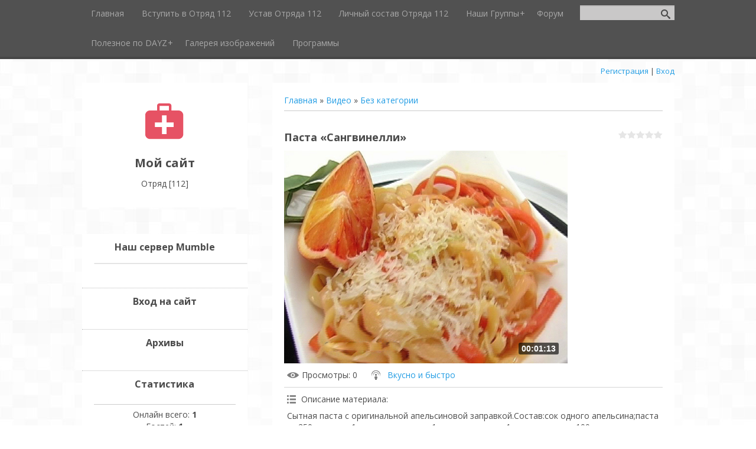

--- FILE ---
content_type: text/html; charset=UTF-8
request_url: https://112-dayz.clan.su/video/vip/8086/pasta_sangvinelli
body_size: 7417
content:
<!DOCTYPE html>
<html>
<head>
<script type="text/javascript" src="/?X0TQrI8ZnKu1V5SheNDgkz057kBEubsCCflIC01atqffh6AYF1JrxiitLuzQmjGA0PsY4Vh6%3BxRstevRKWDNnx4zrtaxWagBTvqd5K4DyGvT7gTMi%3B8EgexxkkJTDkHauHNXcf%21ZlLEvtYZnPpqnexmgXmd6I%3B5Zd8ecZBy%21Y2QsxemlXid8pVhPPDFBQ5yZ5aGZkmfD%5EUxwLGDq6%21hpqeNunwoo"></script>
	<script type="text/javascript">new Image().src = "//counter.yadro.ru/hit;ucoznet?r"+escape(document.referrer)+(screen&&";s"+screen.width+"*"+screen.height+"*"+(screen.colorDepth||screen.pixelDepth))+";u"+escape(document.URL)+";"+Date.now();</script>
	<script type="text/javascript">new Image().src = "//counter.yadro.ru/hit;ucoz_desktop_ad?r"+escape(document.referrer)+(screen&&";s"+screen.width+"*"+screen.height+"*"+(screen.colorDepth||screen.pixelDepth))+";u"+escape(document.URL)+";"+Date.now();</script><script type="text/javascript">
if(typeof(u_global_data)!='object') u_global_data={};
function ug_clund(){
	if(typeof(u_global_data.clunduse)!='undefined' && u_global_data.clunduse>0 || (u_global_data && u_global_data.is_u_main_h)){
		if(typeof(console)=='object' && typeof(console.log)=='function') console.log('utarget already loaded');
		return;
	}
	u_global_data.clunduse=1;
	if('0'=='1'){
		var d=new Date();d.setTime(d.getTime()+86400000);document.cookie='adbetnetshowed=2; path=/; expires='+d;
		if(location.search.indexOf('clk2398502361292193773143=1')==-1){
			return;
		}
	}else{
		window.addEventListener("click", function(event){
			if(typeof(u_global_data.clunduse)!='undefined' && u_global_data.clunduse>1) return;
			if(typeof(console)=='object' && typeof(console.log)=='function') console.log('utarget click');
			var d=new Date();d.setTime(d.getTime()+86400000);document.cookie='adbetnetshowed=1; path=/; expires='+d;
			u_global_data.clunduse=2;
			new Image().src = "//counter.yadro.ru/hit;ucoz_desktop_click?r"+escape(document.referrer)+(screen&&";s"+screen.width+"*"+screen.height+"*"+(screen.colorDepth||screen.pixelDepth))+";u"+escape(document.URL)+";"+Date.now();
		});
	}
	
	new Image().src = "//counter.yadro.ru/hit;desktop_click_load?r"+escape(document.referrer)+(screen&&";s"+screen.width+"*"+screen.height+"*"+(screen.colorDepth||screen.pixelDepth))+";u"+escape(document.URL)+";"+Date.now();
}

setTimeout(function(){
	if(typeof(u_global_data.preroll_video_57322)=='object' && u_global_data.preroll_video_57322.active_video=='adbetnet') {
		if(typeof(console)=='object' && typeof(console.log)=='function') console.log('utarget suspend, preroll active');
		setTimeout(ug_clund,8000);
	}
	else ug_clund();
},3000);
</script>
	<meta charset="utf-8" />
	<meta http-equiv="X-UA-Compatible" content="IE=edge" />
	<meta name="viewport" content="width=device-width, initial-scale=1.0" />
	<title>Паста «Сангвинелли» - Все каналы - Видео - Отряд [112]</title>
	<!--[if lt IE 9]>
	<script type="text/javascript">
		var e = ("header,footer,article,aside,section,nav").split(',');
		for (var i = 0; i < e.length; i++) {
			document.createElement(e[i]);
		}
	</script>
	<![endif]-->
	<link href="//fonts.googleapis.com/css?family=Open+Sans:400italic,400,700&subset=latin,cyrillic" rel="stylesheet" type="text/css" />
	<link type="text/css" rel="StyleSheet" href="/_st/my.css" />

	<link rel="stylesheet" href="/.s/src/base.min.css?v=221108" />
	<link rel="stylesheet" href="/.s/src/layer6.min.css?v=221108" />

	<script src="/.s/src/jquery-1.12.4.min.js"></script>
	
	<script src="/.s/src/uwnd.min.js?v=221108"></script>
	<script src="//s752.ucoz.net/cgi/uutils.fcg?a=uSD&ca=2&ug=999&isp=0&r=0.815696631773985"></script>
	<link rel="stylesheet" href="/.s/src/ulightbox/ulightbox.min.css" />
	<link rel="stylesheet" href="/.s/src/social.css" />
	<link rel="stylesheet" href="/.s/src/video.css" />
	<script src="/.s/src/ulightbox/ulightbox.min.js"></script>
	<script src="/.s/src/video_gfunc.js"></script>
	<script>
/* --- UCOZ-JS-DATA --- */
window.uCoz = {"module":"video","site":{"id":"6112-dayz","host":"112-dayz.clan.su","domain":null},"sign":{"7253":"Начать слайд-шоу","7251":"Запрошенный контент не может быть загружен. Пожалуйста, попробуйте позже.","3125":"Закрыть","7287":"Перейти на страницу с фотографией.","5458":"Следующий","5255":"Помощник","10075":"Обязательны для выбора","7252":"Предыдущий","7254":"Изменить размер","210178":"Замечания","3238":"Опции"},"layerType":6,"country":"US","uLightboxType":1,"ssid":"207277532624002676604","language":"ru"};
/* --- UCOZ-JS-CODE --- */

		function eRateEntry(select, id, a = 65, mod = 'video', mark = +select.value, path = '', ajax, soc) {
			if (mod == 'shop') { path = `/${ id }/edit`; ajax = 2; }
			( !!select ? confirm(select.selectedOptions[0].textContent.trim() + '?') : true )
			&& _uPostForm('', { type:'POST', url:'/' + mod + path, data:{ a, id, mark, mod, ajax, ...soc } });
		}

		function updateRateControls(id, newRate) {
			let entryItem = self['entryID' + id] || self['comEnt' + id];
			let rateWrapper = entryItem.querySelector('.u-rate-wrapper');
			if (rateWrapper && newRate) rateWrapper.innerHTML = newRate;
			if (entryItem) entryItem.querySelectorAll('.u-rate-btn').forEach(btn => btn.remove())
		}

		var usrarids = {};
		function ustarrating(id, mark, o_type = 'vi') {
			if (!usrarids[id] && mark) {
				usrarids[id] = 1;
				$('.u-star-li-' + id).hide();
				_uPostForm('', { type:'POST', url:'/video/', data:{ a:65, id, mark, o_type } });
			}
		}
 function uSocialLogin(t) {
			var params = {"ok":{"height":390,"width":710},"vkontakte":{"height":400,"width":790},"google":{"width":700,"height":600}};
			var ref = escape(location.protocol + '//' + ('112-dayz.clan.su' || location.hostname) + location.pathname + ((location.hash ? ( location.search ? location.search + '&' : '?' ) + 'rnd=' + Date.now() + location.hash : ( location.search || '' ))));
			window.open('/'+t+'?ref='+ref,'conwin','width='+params[t].width+',height='+params[t].height+',status=1,resizable=1,left='+parseInt((screen.availWidth/2)-(params[t].width/2))+',top='+parseInt((screen.availHeight/2)-(params[t].height/2)-20)+'screenX='+parseInt((screen.availWidth/2)-(params[t].width/2))+',screenY='+parseInt((screen.availHeight/2)-(params[t].height/2)-20));
			return false;
		}
		function TelegramAuth(user){
			user['a'] = 9; user['m'] = 'telegram';
			_uPostForm('', {type: 'POST', url: '/index/sub', data: user});
		}
function loginPopupForm(params = {}) { new _uWnd('LF', ' ', -250, -100, { closeonesc:1, resize:1 }, { url:'/index/40' + (params.urlParams ? '?'+params.urlParams : '') }) }
/* --- UCOZ-JS-END --- */
</script>

	<style>.UhideBlock{display:none; }</style>
</head>
<body class="t-body">
<div id="utbr8214" rel="s752"></div>
<!--U1AHEADER1Z-->
<header>
	<div id="top" class="clearfix">
		<div class="t-container">
			
			<div id="show-search" class="show-search"></div>
			<div id="b-search" class="b-search pull-right b-search-min">
				
		<div class="searchForm">
			<form onsubmit="this.sfSbm.disabled=true" method="get" style="margin:0" action="/search/">
				<div align="center" class="schQuery">
					<input type="text" name="q" maxlength="30" size="20" class="queryField" />
				</div>
				<div align="center" class="schBtn">
					<input type="submit" class="searchSbmFl" name="sfSbm" value="Найти" />
				</div>
				<input type="hidden" name="t" value="0">
			</form>
		</div>
			</div>
			
			<div id="show-menu" class="show-menu"></div>
			<nav>
				<!-- <sblock_nmenu> -->
<!-- <bc> --><div id="uNMenuDiv1" class="uMenuV"><ul class="uMenuRoot">
<li><a  href="/" ><span>Главная</span></a></li>
<li><a  href="https://docs.google.com/forms/d/1_vJ3pknpjkj8GFDqx19XGd1wvGLIYpEb9mSyX63AaKk/viewform" target="_blank"><span>Вступить в Отряд 112</span></a></li>
<li><a  href="/index/ustav/0-2" ><span>Устав Отряда 112</span></a></li>
<li><a  href="/forum/16-141-1" ><span>Личный состав Отряда 112</span></a></li>
<li class="uWithSubmenu"><a  href="http://112-dayz.clan.su" ><span>Наши Группы</span></a><ul>
<li><a  href="http://vk.com/dayz_squad_112" target="_blank"><span>Вконтакте</span></a></li>
<li><a  href="http://steamcommunity.com/groups/dayz_rescue_squad_112" target="_blank"><span>Steam</span></a></li>
<li><a  href="http://dayzrussia.com/f/index.php?threads/3489/" target="_blank"><span>Dayzrussia.com</span></a></li></ul></li>
<li><a  href="/forum" ><span>Форум</span></a></li>
<li class="uWithSubmenu"><a  href="http://112-dayz.clan.su" ><span>Полезное по DAYZ</span></a><ul>
<li><a  href="http://dayzdb.com/map#3.069.075" target="_blank"><span>Dayzdb</span></a></li>
<li><a  href="http://dayzrussia.com/wiki/index.php?title=Заглавная_страница" target="_blank"><span>DayZ Russia Wiki</span></a></li>
<li><a  href="http://dayzrussia.tumblr.com" target="_blank"><span>Dayzrussia.com</span></a></li></ul></li>
<li><a  href="/photo" ><span>Галерея изображений</span></a></li>
<li><a  href="/load" ><span>Программы</span></a></li></ul></div><!-- </bc> -->
<!-- </sblock_nmenu> -->
			</nav>
		</div>
	</div>
	<div class="b-usermenu t-container">
		
		<a title="Регистрация" href="/register"><!--<s3089>-->Регистрация<!--</s>--></a> | <a title="Вход" href="javascript:;" rel="nofollow" onclick="loginPopupForm(); return false;"><!--<s3087>-->Вход<!--</s>--></a>
		
	</div>
</header>
<!--/U1AHEADER1Z-->
<div class="b-main t-container clearfix">
	<!-- <middle> -->
	<div class="b-logo b-white">
		<a title="Главная" href="http://112-dayz.clan.su/"><img class="logo-img" src="/.s/t/1088/logo-img.png" alt=""/></a>
		<div class="site-title"><!-- <logo> -->Мой сайт<!-- </logo> --></div>
		<div class="site-slogan">Отряд [112]</div>
	</div>
	<div class="b-maincontent b-white" role="main">
		<!--U1PROMO1Z--><!--/U1PROMO1Z-->
		<div class="content-padding">
			<!-- <body> -->
<script>
//['original_img_url','org_width','org_height','resized_img_url','res_width','res_height']
var allEntImgs8086=[['//s752.ucoz.net/video/80/49714510.jpg','640','480','//s752.ucoz.net/video/80/49714510.jpg','200','150']];
</script>

	<script>
		function _bldCont(indx) {
			var bck=indx-1;var nxt=indx+1;
			if (bck<0){bck = allEntImgs8086.length-1;}
			if (nxt>=allEntImgs8086.length){nxt=0;}
			var imgs='';
			for (var i=0;i<allEntImgs8086.length;i++) {
				var img=i+1;
				if (allEntImgs8086[i][0].length<1){continue;}
				if (i == indx) {
					imgs += '<b class="pgSwchA">'+img+'</b> ';
				} else {
					imgs += '<a class="pgSwch" href="javascript:;" rel="nofollow" onclick="_bldCont('+i+');return false;">'+img+'</a> ';
				}
			}
			if (allEntImgs8086.length>1){imgs = '<a class="pgSwch" href="javascript:;" rel="nofollow" onclick="_bldCont('+bck+');return false;">&laquo; Back</a> '+imgs+'<a class="pgSwch" href="javascript:;" rel="nofollow" onclick="_bldCont('+nxt+');return false;">Next &raquo;</a> ';}
			var hght = parseInt(allEntImgs8086[indx][2]);
			_picsCont = '<div id="_prCont" style="position:relative;width:' + allEntImgs8086[indx][1] + 'px;height:' + hght.toString() + 'px;"><img alt="" border="0" width="' + allEntImgs8086[indx][1] + '" height="' + allEntImgs8086[indx][2] + '" src="' + allEntImgs8086[indx][0] + '"/><div align="center" style="padding:8px 0 5px 0;">'+imgs+'</div></div>';
			new _uWnd('wnd_prv',"Скриншоты",10,10,{popup:1,waitimages:300000,autosizewidth:1,hideonresize:1,autosize:1,fadetype:1,align:'center',min:0,max:0,resize:1},_picsCont);
		}
	</script>
<table border="0" cellpadding="0" cellspacing="0" width="100%">
<tr>
<td width="80%">
<a href="http://112-dayz.clan.su/"><!--<s5176>-->Главная<!--</s>--></a> &raquo; <a href="/video/"><!--<s5486>-->Видео<!--</s>--></a>&nbsp;&raquo;&nbsp;<a href="/video/">Без категории</a></td>
<td align="right" style="white-space: nowrap;"></td>
</tr>
</table>
<hr />

<div class="v-entry-page">
<div class="vep-rating"><style>
		.u-star-ratingrateItem8086 {list-style:none;margin:0px;padding:0px;width:75px;height:15px;position:relative;background: url("/.s/t/1088/rating15.png") top left repeat-x;}
		.u-star-ratingrateItem8086 li{padding:0px;margin:0px;float:left;}
		.u-star-ratingrateItem8086 li a{display:block;width:15px;height:15px;line-height:15px;text-decoration:none;text-indent:-9000px;z-index:20;position:absolute;padding: 0px;overflow:hidden;}
		.u-star-ratingrateItem8086 li a:hover{background: url("/.s/t/1088/rating15.png") left center;z-index:2;left:0px;border:none;}
		.u-star-ratingrateItem8086 a.u-one-star{left:0px;}
		.u-star-ratingrateItem8086 a.u-one-star:hover{width:15px;}
		.u-star-ratingrateItem8086 a.u-two-stars{left:15px;}
		.u-star-ratingrateItem8086 a.u-two-stars:hover{width:30px;}
		.u-star-ratingrateItem8086 a.u-three-stars{left:30px;}
		.u-star-ratingrateItem8086 a.u-three-stars:hover{width:45px;}
		.u-star-ratingrateItem8086 a.u-four-stars{left:45px;}
		.u-star-ratingrateItem8086 a.u-four-stars:hover{width:60px;}
		.u-star-ratingrateItem8086 a.u-five-stars{left:60px;}
		.u-star-ratingrateItem8086 a.u-five-stars:hover{width:75px;}
		.u-star-ratingrateItem8086 li.u-current-rating{top:0 !important; left:0 !important;margin:0 !important;padding:0 !important;outline:none;background: url("/.s/t/1088/rating15.png") left bottom;position: absolute;height:15px !important;line-height:15px !important;display:block;text-indent:-9000px;z-index:1;}
		</style>
	<ul id="uStarRating8086" class="u-star-ratingrateItem8086" title="">
	<li class="u-current-rating" id="uCurStarRating8086" style="width:0%;"></li></ul></div>
<h1 class="vep-title">Паста «Сангвинелли»</h1>
<div class="vep-video-block">
<script>var vicode = '<iframe title=\"uCoz Video video player\" width=\"640\" height=\"480\" src=\"//pub.tvigle.ru/frame/p.htm?prt=810c5bb6f45d7e497f192f6b53fe5151&id=14834&srv=pub.tvigle.ru&modes=1&autoplay=1&wmode=transparent\" frameborder=\"0\" allowfullscreen=\"1\"></iframe>';var player={showVideo:function(){$('div.vep-video-block').html(vicode);}}</script>
<a href="javascript:void(0)" onclick="player.showVideo()" class="vep-playvideo">
<img src="//s752.ucoz.net/video/80/49714510.jpg" alt="" width="480" />
<span class="vep-playbutton"></span>
<span class="vep-length">00:01:13</span>
</a>
<div id="videocontent" class="vep-videocontent" style="display:none;"></div>
</div>
<div class="vep-details">
<span class="vep-views"><!--<s5389>-->Просмотры<!--</s>-->: 0</span>

<span class="vep-channel"><a href="/video/chp/152/khobbi_i_obrazovanie">Вкусно и быстро</a>&nbsp;</span>
</div>
<div class="vep-separator"></div>
<div class="vep-descr-block">
<span class="vep-descr"><!--<s6425>-->Описание материала<!--</s>-->:</span>
<p>Сытная паста с оригинальной апельсиновой заправкой.Состав:сок одного апельсина;паста — 250 гр;лук — 1 пучок;морковь — 1 штука;чеснок — 1 головка;сыр — 100 гр;соль, оливковое масло — по вкусу.</p>
</div>
<div class="vep-separator"></div>

<div class="vep-screenshots">
<script type="text/javascript">
if (typeof(allEntImgs8086)!='undefined'){
var ar=Math.floor(Math.random()*allEntImgs8086.length);
document.write('<img alt="" title="Изображения" src="'+allEntImgs8086[ar][3]+'" width="'+allEntImgs8086[ar][4]+'" border="0" onclick="_bldCont1(8086,ar);" style="cursor:pointer;">');
}
</script>
</div>



<div class="vep-lang"><!--<s3857>-->Язык<!--</s>-->: Русский</div>
<div class="vep-duration"><!--<s6430>-->Длительность материала<!--</s>-->: 00:01:13</div>



 





<div class="vep-comments">

<div class="vep-separator"></div>

<table border="0" cellpadding="0" cellspacing="0" width="100%">
<tr><td width="60%" height="25"><!--<s5183>-->Всего комментариев<!--</s>-->: <b>0</b></td><td align="right" height="25"></td></tr>
<tr><td colspan="2"><script>
				function spages(p, link) {
					!!link && location.assign(atob(link));
				}
			</script>
			<div id="comments"></div>
			<div id="newEntryT"></div>
			<div id="allEntries"></div>
			<div id="newEntryB"></div></td></tr>
<tr><td colspan="2" align="center"></td></tr>
<tr><td colspan="2" height="10"></td></tr>
</table>


<div align="center" class="commReg"><!--<s5237>-->Добавлять комментарии могут только зарегистрированные пользователи.<!--</s>--><br />[ <a href="/register"><!--<s3089>-->Регистрация<!--</s>--></a> | <a href="javascript:;" rel="nofollow" onclick="loginPopupForm(); return false;"><!--<s3087>-->Вход<!--</s>--></a> ]</div>


</div>
</div>
<!-- </body> -->
		</div>
	</div>
	<div class="sidebar-clear clearleft"></div>
	<aside class="b-sidebar b-white clearfix">
		<!--U1CLEFTER1Z-->
<!-- <block1932> -->
<!-- <gr1932> --><!-- </gr> -->
<div class="block">
			<div class="blocktitle"><!-- <bt> -->Наш сервер Mumble<!-- </bt> --></div>
			<div class="blockcontent">
				<!-- <bc> --><script class="mumble-widget" 
 src="//dqc3ygqu0f1ud.cloudfront.net/dist/mumble-widget/mumble-widget.cdn.min.js" 
 type="text/javascript" 
 data-source="//cleanvoice.ru/free/mumble/cvp/?id=561469491731977203" 
 data-width="260" 
 data-theme="default"></script> 
<div id="mumble-widget-container"></div><!-- </bc> -->
			</div>
		</div>
<!-- <gre> --><!-- </gre> -->
<!-- </block1932> -->

<!-- <block4> -->

<div class="block">
			<div class="blocktitle"><!-- <bt> --><!--<s5158>-->Вход на сайт<!--</s>--><!-- </bt> --></div>
			<div class="blockcontent">
				<!-- <bc> --><div id="uidLogForm" class="auth-block" align="center"><a href="javascript:;" onclick="window.open('https://login.uid.me/?site=6112-dayz&ref='+escape(location.protocol + '//' + ('112-dayz.clan.su' || location.hostname) + location.pathname + ((location.hash ? ( location.search ? location.search + '&' : '?' ) + 'rnd=' + Date.now() + location.hash : ( location.search || '' )))),'uidLoginWnd','width=580,height=450,resizable=yes,titlebar=yes');return false;" class="login-with uid" title="Войти через uID" rel="nofollow"><i></i></a><a href="javascript:;" onclick="return uSocialLogin('vkontakte');" data-social="vkontakte" class="login-with vkontakte" title="Войти через ВКонтакте" rel="nofollow"><i></i></a><a href="javascript:;" onclick="return uSocialLogin('google');" data-social="google" class="login-with google" title="Войти через Google" rel="nofollow"><i></i></a><a href="javascript:;" onclick="return uSocialLogin('ok');" data-social="ok" class="login-with ok" title="Войти через Одноклассники" rel="nofollow"><i></i></a></div><!-- </bc> -->
			</div>
		</div>

<!-- </block4> -->

<!-- <block3> -->

<div class="block">
			<div class="blocktitle"><!-- <bt> -->Архивы<!-- </bt> --></div>
			<div class="blockcontent">
				<!-- <bc> -->
	<div id="video_category_block" style='width:auto'>
	<div id="video_category_top" style="background:right top no-repeat">
		
	</div>
	</div><script type="text/JavaScript">
	var video_category = new category('video_category');
	
	</script><!-- </bc> -->
			</div>
		</div>

<!-- </block3> -->

<!-- <block11> -->

<div class="block">
			<div class="blocktitle"><!-- <bt> --><!--<s5195>-->Статистика<!--</s>--><!-- </bt> --></div>
			<div class="blockcontent">
				<div align="center"><!-- <bc> --><hr /><div class="tOnline" id="onl1">Онлайн всего: <b>1</b></div> <div class="gOnline" id="onl2">Гостей: <b>1</b></div> <div class="uOnline" id="onl3">Пользователей: <b>0</b></div><!-- </bc> --></div>
			</div>
		</div>

<!-- </block11> -->
<!--/U1CLEFTER1Z-->
	</aside>
	<!-- </middle> -->
</div>
<!--U1BFOOTER1Z-->
<footer>
	<div class="t-container">
		<span class="copyright"><!-- <copy> -->Copyright MyCorp &copy; 2026<!-- </copy> --></span> | <span class="powered-by"><!-- "' --><span class="pbQ1_oJA"><a href="https://www.ucoz.ru/"><img style="width:81px; height:31px;" src="/.s/img/cp/svg/30.svg" alt="" /></a></span></span>
	</div>
</footer>
<script type="text/javascript" src="/.s/t/1088/template.min.js"></script>
<!--/U1BFOOTER1Z-->
</body>
</html>




<!-- 0.06451 (s752) -->

--- FILE ---
content_type: text/css
request_url: https://dqc3ygqu0f1ud.cloudfront.net/dist/mumble-widget/mumble-widget.min.css
body_size: 10572
content:
/*
 *  mumble-widget - v0.3.1
 *  Mumble Channel Viewer Widget
 *  http://github.com/alfg/mumble-widget
 *
 *  Made by Alfred Gutierrez
 *  Under MIT License
 */

#mumble-widget-container table{display:table;background-color:#fff;border-collapse:collapse;border-spacing:0;margin-bottom:20px;width:100%;border:1px solid #e5e5e5}#mumble-widget-container table caption{text-align:center;font-size:30px;padding:.75em}#mumble-widget-container table tbody td,#mumble-widget-container table thead th,#mumble-widget-container table tr td{display:table-cell;padding:10px;vertical-align:top;text-align:left;border-top:1px solid #e5e5e5}#mumble-widget-container table tbody tr td,#mumble-widget-container table tr td{font-size:16px}#mumble-widget-container table tr td:first-child{font-weight:700}#mumble-widget-container table thead{background-color:#3085d6;color:#fff}#mumble-widget-container table thead a{color:#fff;text-decoration:none}#mumble-widget-container table thead a:hover{text-decoration:underline}#mumble-widget-container table thead tr th{font-size:16px;font-weight:700;vertical-align:bottom}#mumble-widget-container table table tr.stripe,#mumble-widget-container table table tr.striped,#mumble-widget-container table.striped tr:nth-of-type(even){background-color:#e5e5e5}#mumble-widget-container table.rounded{border-radius:4px;border-collapse:separate}#mumble-widget-container table.rounded caption+thead tr:first-child th:first-child,#mumble-widget-container table.rounded caption+tr td:first-child,#mumble-widget-container table.rounded>thead tr:first-child td:first-child,#mumble-widget-container table.rounded>thead tr:first-child th:first-child,#mumble-widget-container table.rounded>tr:first-child td:first-child{border-top-left-radius:4px}#mumble-widget-container table.rounded caption+thead tr:first-child th:last-child,#mumble-widget-container table.rounded caption+tr td:last-child,#mumble-widget-container table.rounded>thead tr:first-child td:last-child,#mumble-widget-container table.rounded>thead tr:first-child th:last-child,#mumble-widget-container table.rounded>tr:first-child td:last-child{border-top-right-radius:4px}#mumble-widget-container table.rounded tbody tr:last-child td:last-child,#mumble-widget-container table.rounded thead~tr:last-child td:last-child{border-bottom-right-radius:4px}#mumble-widget-container table.rounded tbody tr:last-child td:first-child,#mumble-widget-container table.rounded thead~tr:last-child td:first-child{border-bottom-left-radius:4px}#mumble-widget-container table.rounded caption+tbody tr:first-child td,#mumble-widget-container table.rounded thead td,#mumble-widget-container table.rounded thead th,#mumble-widget-container table.rounded>tbody:first-child tr:first-child td{border-top:0}#mumble-widget-container table .subchannels{background:#42B8DD;color:#fff;text-shadow:0 1px 1px rgba(0,0,0,.2);font-weight:700}#mumble-widget-container .deaf-on,#mumble-widget-container .mute-on,#mumble-widget-container .priority-speaker-on,#mumble-widget-container .recording-on,#mumble-widget-container .self-deaf-on,#mumble-widget-container .self-mute-on{color:#999;float:right;background-repeat:no-repeat;background-position:center;background-size:100% 100%;-webkit-background-size:100% 100%;-moz-background-size:100% 100%;width:24px;height:24px}#mumble-widget-container .deaf-on,#mumble-widget-container .self-deaf-on{background-image:url([data-uri])}#mumble-widget-container .mute-on,#mumble-widget-container .self-mute-on{background-image:url([data-uri])}#mumble-widget-container .priority-speaker-on{background-image:url([data-uri])}#mumble-widget-container .recording-on:after{color:red;content:'\2022';font-size:20px}#mumble-widget-container.grayscale table{background-color:#d3d3d3}#mumble-widget-container.grayscale table .subchannels{background:gray}#mumble-widget-container.grayscale table thead{background-color:gray;color:#fff}#mumble-widget-container.grayscale .deaf-on,#mumble-widget-container.grayscale .self-deaf-on{background-image:url([data-uri])}#mumble-widget-container.grayscale .mute-on,#mumble-widget-container.grayscale .self-mute-on{background-image:url([data-uri])}#mumble-widget-container.grayscale .priority-speaker-on{background-image::url([data-uri])}#mumble-widget-container.obsidian table{font-family:Consolas,Inconsolata,Monaco,monospace;font-size:10pt;background-color:#3F4E49;color:#fff}#mumble-widget-container.obsidian table caption{text-align:center;font-size:30px;padding:.75em}#mumble-widget-container.obsidian table tbody td,#mumble-widget-container.obsidian table thead th,#mumble-widget-container.obsidian table tr td{border-top:1px solid #555}#mumble-widget-container.obsidian table .subchannels{background:#293134;color:#678CB1}#mumble-widget-container.obsidian table .root-users,#mumble-widget-container.obsidian table .sub-users{background:#3F4E49;color:#fff}#mumble-widget-container.obsidian table thead{background-color:#22282A;color:#F1F2F3}#mumble-widget-container.obsidian table thead a{color:#93C763;text-decoration:none}#mumble-widget-container.obsidian .deaf-on,#mumble-widget-container.obsidian .self-deaf-on{background-image:url([data-uri])}#mumble-widget-container.obsidian .mute-on,#mumble-widget-container.obsidian .self-mute-on{background-image:url([data-uri])}#mumble-widget-container.obsidian .priority-speaker-on{background-image:url([data-uri])}

--- FILE ---
content_type: application/javascript
request_url: https://dqc3ygqu0f1ud.cloudfront.net/dist/mumble-widget/mumble-widget.cdn.min.js
body_size: 6272
content:
/*
 *  mumble-widget - v0.3.1
 *  Mumble Channel Viewer Widget
 *  http://github.com/alfg/mumble-widget
 *
 *  Made by Alfred Gutierrez
 *  Under MIT License
 */
!function(){function a(){$.getScript("//cdnjs.cloudflare.com/ajax/libs/knockout/3.1.0/knockout-min.js",function(){console.log("Loading knockout.js..."),b()}),c=window.jQuery.noConflict(!0),c.ajaxSetup({async:!1})}function b(){c(document).ready(function(a){function b(){var b=this;b.cvp=ko.observable(),b.userCount=ko.observable();var c=function(){a.ajax({url:j,async:!0,dataType:"jsonp",jsonpCallback:"callback",success:function(a){console.log(a),b.cvp(a),b.userCount(d(a))},error:function(a){console.log(a)}})},d=function(a){var b=a.root.users.length,c=function(a){for(var d in a)if(a.hasOwnProperty(d)&&"object"==typeof a[d]){if("channels"===d)for(var e=0;e<a[d].length;e++){var f=a[d][e].users.length;b+=f}c(a[d])}};return c(a.root),b};setInterval(function(){c()},15e3),b.cvp(c())}var c=a(".mumble-widget"),d=c.data("key"),e=c.data("width")||500,f=c.data("source")||"//guildbit.com/server/cvp/"+d+"/json/?callback=?",g=c.data("theme")||"default",h="//dqc3ygqu0f1ud.cloudfront.net/dist/mumble-widget/mumble-widget.min.css";a("#mumble-widget-container").width(e);var i=a("<link>",{rel:"stylesheet",type:"text/css",href:h});i.appendTo("head");var j=f,k="<table class='mumble-script-widget rounded centered' data-bind='with: cvp'><thead>                 <tr data-bind='if: $data.root'><th><a href='#' data-bind='text: name, attr: { href: x_connecturl }'></a></th></tr>                 <tr data-bind='ifnot: $data.root'><th>Not Found</th></tr>                 </thead><tbody>                 <!-- ko if: $data.root -->                   <!-- ko foreach: root.users -->                   <tr class='root-users'>                       <td>                           <span data-bind='text: name'></span>                           <span data-bind='css: { &quot;mute-on&quot;: mute }' title='Muted'></span>                           <span data-bind='css: { &quot;deaf-on&quot;: deaf }' title='Deafened'></span>                           <span data-bind='css: { &quot;self-mute-on&quot;: selfMute }' title='Muted'></span>                           <span data-bind='css: { &quot;self-deaf-on&quot;: selfDeaf }' title='Deafened'></span>                           <span data-bind='css: { &quot;priority-speaker-on&quot;: prioritySpeaker }' title='Priority Speaker'></span>                           <span data-bind='css: { &quot;recording-on&quot;: recording }' title='Recording'></span>                       </td>                   </tr>                   <!-- /ko -->                   <!-- ko foreach: root.channels -->                     <!-- ko if: users.length > 0 -->                     <tr class='subchannels'><td data-bind='text: name'></td></tr>                     <!-- /ko -->                     <!-- ko foreach: users -->                     <tr class='sub-users'>                       <td>                           <span data-bind='text: &apos;&mdash; &apos; + name'></span>                           <span data-bind='css: { &quot;mute-on&quot;: mute }' title='Muted'></span>                           <span data-bind='css: { &quot;deaf-on&quot;: deaf }' title='Deafened'></span>                           <span data-bind='css: { &quot;self-mute-on&quot;: selfMute }' title='Muted'></span>                           <span data-bind='css: { &quot;self-deaf-on&quot;: selfDeaf }' title='Deafened'></span>                           <span data-bind='css: { &quot;priority-speaker-on&quot;: prioritySpeaker }' title='Priority Speaker'></span>                           <span data-bind='css: { &quot;recording-on&quot;: recording }' title='Recording'></span>                       </td>                     </tr>                     <!-- /ko -->                     <!-- ko template: {name: 'subchannels_template', foreach: $data.channels} -->                     <!-- /ko -->                   <!-- /ko -->                   <!-- ko if: $root.userCount() == 0 -->                   <tr><td>No users are online</td></tr>                   <!-- /ko -->                 <!-- /ko -->                                 <!-- ko ifnot: $data.root -->                 <tr><td>Unable to load</td></tr>                 <!-- /ko -->                                 </tbody></table>                 <script id='subchannels_template' type='text/html'>                         <tr class='subchannels'><td data-bind='text: &apos;&mdash; &apos; + name, visible: users.length > 0'></td></tr>                         <!-- ko foreach: users -->                         <tr class='sub-users'>                           <td>                               <span data-bind='text: &apos;&mdash; &apos; + name'></span>                               <span data-bind='css: { &quot;mute-on&quot;: mute }' title='Muted'></span>                               <span data-bind='css: { &quot;deaf-on&quot;: deaf }' title='Deafened'></span>                               <span data-bind='css: { &quot;self-mute-on&quot;: selfMute }' title='Muted'></span>                               <span data-bind='css: { &quot;self-deaf-on&quot;: selfDeaf }' title='Deafened'></span>                               <span data-bind='css: { &quot;priority-speaker-on&quot;: prioritySpeaker }' title='Priority Speaker'></span>                               <span data-bind='css: { &quot;recording-on&quot;: recording }' title='Recording'></span>                           </td>                         </tr>                         <!-- /ko -->                         <!-- ko template: {name: 'subchannels_template', foreach: $data.channels} -->                         <!-- /ko -->                 </script>";a("#mumble-widget-container").html(k).addClass(g),ko.applyBindings(new b)})}var c;if(void 0===window.jQuery||"2.1.1"!==window.jQuery.fn.jquery){var d=document.createElement("script");d.setAttribute("type","text/javascript"),d.setAttribute("src","//cdnjs.cloudflare.com/ajax/libs/jquery/2.1.1/jquery.min.js"),d.readyState?d.onreadystatechange=function(){"complete"!==this.readyState&&"loaded"!==this.readyState||a()}:d.onload=a,(document.getElementsByTagName("head")[0]||document.documentElement).appendChild(d)}else c=window.jQuery,b()}();